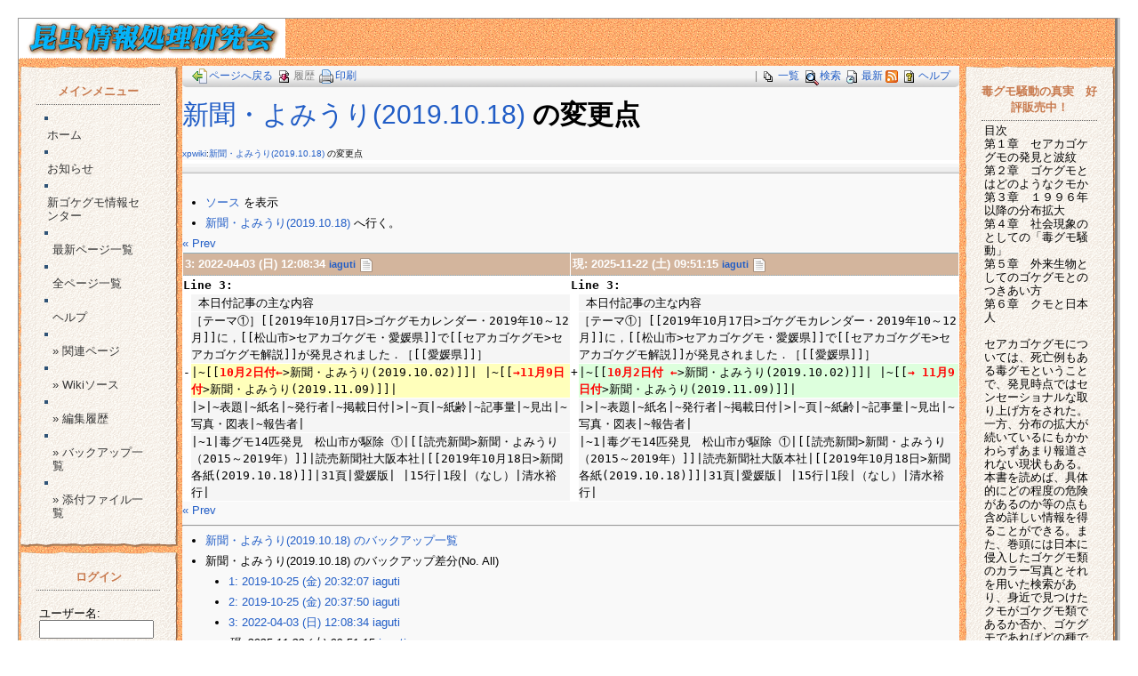

--- FILE ---
content_type: text/html; charset=EUC-JP
request_url: https://www.insbase.ac/xoops2/modules/xpwiki/?cmd=backup&page=%BF%B7%CA%B9%A1%A6%A4%E8%A4%DF%A4%A6%A4%EA%282019.10.18%29&action=diff
body_size: 6104
content:
<!DOCTYPE html PUBLIC "-//W3C//DTD XHTML 1.0 Transitional//EN" "http://www.w3.org/TR/xhtml1/DTD/xhtml1-transitional.dtd">
<html xmlns="http://www.w3.org/1999/xhtml" xml:lang="ja" lang="ja">
<head>
<meta http-equiv="content-type" content="text/html; charset=EUC-JP" />
<meta http-equiv="content-language" content="ja" />
<meta name="robots" content="index,follow" />
<meta name="keywords" content="セアカゴケグモ, ゴケグモ, ハイイロゴケグモ, クロゴケグモ, アカオビゴケグモ, ツヤクロゴケグモ, ゴケグモ類, news, technology, headlines, xoops, xoop, linux, software, download, downloads, free, community, forum, forums, bulletin, board, boards, bbs, php, survey, poll, polls, kernel, comment, comments, portal, odp, open, source, opensource, FreeSoftware, gnu, gpl, license, Unix, *nix, mysql, sql, database, databases, web site, weblog, guru, module, modules, theme, themes, cms, content management" />
<meta name="description" content="ソース を表示 新聞・よみうり(2019.10.18) へ行く。&amp;#171; Prev 3: 2022-04-03 (日) 12:08:34 iaguti 現: 2025-11-22 (土) 09:51:15 iaguti Line 3:L" />
<meta name="rating" content="general" />
<meta name="author" content="XOOPS Cube" />
<meta name="copyright" content="Copyright &copy; 2001-2006" />
<meta name="generator" content="XOOPS" />
<title>昆虫情報処理研究会 - 新ゴケグモ情報センター バックアップ : [新聞・よみうり(2019.10.18) の変更点]</title>
<link href="https://www.insbase.ac/xoops2/favicon.ico" rel="SHORTCUT ICON" />
<link rel="stylesheet" type="text/css" media="all" href="https://www.insbase.ac/xoops2/xoops.css" />
<link rel="stylesheet" type="text/css" media="all" href="https://www.insbase.ac/xoops2/themes/cork_board/style.css" />
<!-- RMV: added module header -->
<script type="text/javascript" src="//www.google.com/jsapi"></script>
<script type="text/javascript"><!--
google.load("language", "1"); 
google.load("jquery", "1");
google.load("jqueryui", "1");
//-->
</script>
<link type="text/css" rel="stylesheet" href="//ajax.googleapis.com/ajax/libs/jqueryui/1.7.0/themes/smoothness/jquery-ui.css" />

<meta name="robots" content="NOINDEX,NOFOLLOW" />

<link rel="stylesheet" type="text/css" media="all" href="https://www.insbase.ac/xoops2/modules/xpwiki/skin/loader.php?skin=default&amp;charset=Shift_JIS&amp;pw=auto&amp;src=main.css" charset="Shift_JIS" />
<link rel="stylesheet" type="text/css" media="print"  href="https://www.insbase.ac/xoops2/modules/xpwiki/skin/loader.php?skin=default&amp;charset=Shift_JIS&amp;pw=auto&amp;media=print&amp;src=main.css" charset="Shift_JIS" />
<link rel="alternate" type="application/rss+xml" title="RSS of 新ゴケグモ情報センター" href="https://www.insbase.ac/xoops2/modules/xpwiki/?cmd=rss" />
<link rel="stylesheet" type="text/css" media="all" href="https://www.insbase.ac/xoops2/modules/xpwiki/skin/loader.php?skin=default&amp;src=compare_diff.css" />
<script type="text/javascript" src="https://www.insbase.ac/xoops2/modules/xpwiki/skin/loader.php?src=default.ja.js"></script>
<script type="text/javascript">XpWiki.SkinName["xpwiki"] = "default";</script>

<script type="text/javascript">
<!--
//--></script><script type="text/javascript" src="https://www.insbase.ac/xoops2/include/xoops.js"></script><script type="text/javascript"><!--
//-->
</script>
</head>
<body>

<div style="border-right:6px groove #CCCCCC; border-bottom:6px groove #CCCCCC; border-top:1px solid #999999; border-left:1px solid #999999;">
<table border=0 cellspacing=0>
<tr><td id="mainbg">

<!-- ヘッダ部分の定義 -->
<table cellspacing="0" width=100%>
<tr>
	<td id="headerl"><img src="https://www.insbase.ac/xoops2/themes/cork_board/logo.gif"></td>
	<td id="headerr">&nbsp;&nbsp;</td>
</tr>
</table>

<!-- ヘッダ部分終わり -->
<img src="https://www.insbase.ac/xoops2/themes/cork_board/dot.gif" width=8 height=8><br>

<table cellspacing="0">
<tr><td id="leftcolumn">


<table cellspacing="0" cellpadding="2" width="100%">
<tr>
<!-- 左側ブロック上辺部分 -->
<td><img src="https://www.insbase.ac/xoops2/themes/cork_board/corktl.gif"></td>
<td id="topc" width="100%"></td>
<td><img src="https://www.insbase.ac/xoops2/themes/cork_board/corktr.gif"></td>
</tr>

<!-- 左側ブロック部分 -->
<tr>
<td id="midl"></td>
<td id="midc" width="100%">
<div class="title">メインメニュー</div>
<div class="content"><ul id="mainmenu">
      <li><a class="menuTop" href="https://www.insbase.ac/xoops2/">ホーム</a></li>
      <li><a class="menuMain" href="https://www.insbase.ac/xoops2/modules/news/">お知らせ</a></li>
      <li><a class="menuMain" href="https://www.insbase.ac/xoops2/modules/xpwiki/">新ゴケグモ情報センター</a></li>
        <li><a class="menuSub" href="https://www.insbase.ac/xoops2/modules/xpwiki/?RecentChanges">最新ページ一覧</a></li>
        <li><a class="menuSub" href="https://www.insbase.ac/xoops2/modules/xpwiki/?cmd=list">全ページ一覧</a></li>
        <li><a class="menuSub" href="https://www.insbase.ac/xoops2/modules/xpwiki/?Help">ヘルプ</a></li>
        <li><a class="menuSub" href="https://www.insbase.ac/xoops2/modules/xpwiki/?cmd=related&amp;pgid=2516#xpwiki_navigator">&#187; 関連ページ</a></li>
        <li><a class="menuSub" href="https://www.insbase.ac/xoops2/modules/xpwiki/?cmd=backup&amp;action=source&amp;pgid=2516#xpwikinavigator">&#187; Wikiソース</a></li>
        <li><a class="menuSub" href="https://www.insbase.ac/xoops2/modules/xpwiki/?cmd=backup&amp;action=diff&amp;pgid=2516#xpwikinavigator">&#187; 編集履歴</a></li>
        <li><a class="menuSub" href="https://www.insbase.ac/xoops2/modules/xpwiki/?cmd=backup&amp;pgid=2516#xpwikinavigator">&#187; バックアップ一覧</a></li>
        <li><a class="menuSub" href="https://www.insbase.ac/xoops2/modules/xpwiki/?plugin=attach&amp;pcmd=list&amp;pgid=2516#xpwikinavigator">&#187; 添付ファイル一覧</a></li>
</ul></div>
</td>
<td id="midr"></td>
</tr>

<!-- 左側ブロック下辺部分 -->
<tr>
<td><img src="https://www.insbase.ac/xoops2/themes/cork_board/corkbl.gif"></td>
<td id="botc" width="100%"></td>
<td><img src="https://www.insbase.ac/xoops2/themes/cork_board/corkbr.gif"><br></td>
</tr>
</table>
<img src="https://www.insbase.ac/xoops2/themes/cork_board/dot.gif" width=5 height=5><br>

<table cellspacing="0" cellpadding="2" width="100%">
<tr>
<!-- 左側ブロック上辺部分 -->
<td><img src="https://www.insbase.ac/xoops2/themes/cork_board/corktl.gif"></td>
<td id="topc" width="100%"></td>
<td><img src="https://www.insbase.ac/xoops2/themes/cork_board/corktr.gif"></td>
</tr>

<!-- 左側ブロック部分 -->
<tr>
<td id="midl"></td>
<td id="midc" width="100%">
<div class="title">ログイン</div>
<div class="content"><form action="https://www.insbase.ac/xoops2/user.php" method="post" style="margin-top: 0px;">
<input name="HypEncHint" type="hidden" value="ぷ" />
<br />    
ユーザー名:<br />
<input name="uname" id="legacy_xoopsform_block_uname" type="text" size="14" maxlength="25" value="" />
<br />
<br />
    パスワード:<br />
    <input name="pass" id="legacy_xoopsform_block_pass" type="password" size="14" maxlength="32" />
<br />

<!--<label><input name="rememberme" class="formButton" id="legacy_xoopsform_rememberme_On" type="checkbox" value="On" />IDとパスワードを記憶</label><br />-->

<input type="hidden" name="xoops_redirect" value="/xoops2/modules/xpwiki/?cmd=backup&amp;page=%BF%B7%CA%B9%A1%A6%A4%E8%A4%DF%A4%A6%A4%EA%282019.10.18%29&amp;action=diff" />
<input name="op" id="legacy_xoopsform_block_op" type="hidden" value="login" />

<br /><br />
<input name="submit" id="legacy_xoopsform_block_submit" type="submit" value="ログイン" />
   
</form>

<br />

<br />
<a href="https://www.insbase.ac/xoops2/lostpass.php">パスワード紛失</a> 
</div>
</td>
<td id="midr"></td>
</tr>

<!-- 左側ブロック下辺部分 -->
<tr>
<td><img src="https://www.insbase.ac/xoops2/themes/cork_board/corkbl.gif"></td>
<td id="botc" width="100%"></td>
<td><img src="https://www.insbase.ac/xoops2/themes/cork_board/corkbr.gif"><br></td>
</tr>
</table>
<img src="https://www.insbase.ac/xoops2/themes/cork_board/dot.gif" width=5 height=5><br>

<table cellspacing="0" cellpadding="2" width="100%">
<tr>
<!-- 左側ブロック上辺部分 -->
<td><img src="https://www.insbase.ac/xoops2/themes/cork_board/corktl.gif"></td>
<td id="topc" width="100%"></td>
<td><img src="https://www.insbase.ac/xoops2/themes/cork_board/corktr.gif"></td>
</tr>

<!-- 左側ブロック部分 -->
<tr>
<td id="midl"></td>
<td id="midc" width="100%">
<div class="title">ゴケグモ類のメーリングリストが始まる！</div>
<div class="content">セアカゴケグモやハイイロゴケグモが分布を拡大しています。最近でも東京都でセアカゴケグモが見つかりました。関東地方でも普通種となるかもしれません。<br /><br />ゴケグモ類の分布拡大により、関係機関への問い合わせが増えることと思います。そんな時にこのメーリングリストに入っておけば、最新の情報が得られます。年度途中の参加は無料ですから、ぜひご参加ください。<br /><br />参加を希望される方は、<br /><a href="mailto:gokegumo@gmail.com">gokegumo@gmail.com</a><br />へ登録するメールアドレスから「ML参加希望」というタイトルのメールをください。 <img src="https://www.insbase.ac/xoops2/uploads/smil3dbd4dcd7b9f4.gif" alt="" /></div>
</td>
<td id="midr"></td>
</tr>

<!-- 左側ブロック下辺部分 -->
<tr>
<td><img src="https://www.insbase.ac/xoops2/themes/cork_board/corkbl.gif"></td>
<td id="botc" width="100%"></td>
<td><img src="https://www.insbase.ac/xoops2/themes/cork_board/corkbr.gif"><br></td>
</tr>
</table>
<img src="https://www.insbase.ac/xoops2/themes/cork_board/dot.gif" width=5 height=5><br>

</td>

<td id="centercolumn">

<!-- Display center blocks if any -->
<!-- End display center blocks -->

<div id="content">

<div class="xpwiki_xpwiki xpwiki_xpwiki_default">

<div class="navigator" id="xpwiki_navigator">


<div class="header" id="xpwiki_header">

<div class="navigator_page">
<div class="navigator_wiki">
 |
 		     <span class="nowrap"><a href="https://www.insbase.ac/xoops2/modules/xpwiki/?cmd=list#xpwiki_header" title="全ページ一覧"><img src="https://www.insbase.ac/xoops2/modules/xpwiki/image/list.png" width="20" height="20" alt="全ページ一覧" title="全ページ一覧" />一覧</a></span>  <span class="nowrap"><a href="https://www.insbase.ac/xoops2/modules/xpwiki/?cmd=search#xpwiki_header" title="単語検索"><img src="https://www.insbase.ac/xoops2/modules/xpwiki/image/search.png" width="20" height="20" alt="単語検索" title="単語検索" />検索</a></span> <span class="nowrap"><a href="https://www.insbase.ac/xoops2/modules/xpwiki/?RecentChanges#xpwiki_header" title="最新ページの一覧"><img src="https://www.insbase.ac/xoops2/modules/xpwiki/image/recentchanges.png" width="20" height="20" alt="最新ページの一覧" title="最新ページの一覧" />最新</a></span> <span class="nowrap"><a href="https://www.insbase.ac/xoops2/modules/xpwiki/?cmd=rss" title="最新ページのRSS"><img src="https://www.insbase.ac/xoops2/modules/xpwiki/image/feed-rss.png" width="14" height="14" alt="最新ページのRSS" title="最新ページのRSS" /></a></span> <span class="nowrap"><a href="https://www.insbase.ac/xoops2/modules/xpwiki/?Help#xpwiki_header" title="ヘルプ"><img src="https://www.insbase.ac/xoops2/modules/xpwiki/image/help.png" width="20" height="20" alt="ヘルプ" title="ヘルプ" />ヘルプ</a></span></div><!--/navigator_wiki-->
 <span class="nowrap"><a href="https://www.insbase.ac/xoops2/modules/xpwiki/?%BF%B7%CA%B9%A1%A6%A4%E8%A4%DF%A4%A6%A4%EA%282019.10.18%29#xpwiki_header" title="ページへ戻る"><img src="https://www.insbase.ac/xoops2/modules/xpwiki/skin/loader.php?src=topage.gif" width="20" height="20" alt="ページへ戻る" title="ページへ戻る" />ページへ戻る</a></span>  				  <span class="nowrap"><span class="navigator_current"><img src="https://www.insbase.ac/xoops2/modules/xpwiki/image/diff.png" width="20" height="20" alt="履歴" title="履歴" />履歴</span></span>  
<!--description ignore-->

<!--/description ignore-->
  <span class="nowrap"><a href="https://www.insbase.ac/xoops2/modules/xpwiki/?cmd=backup&amp;page=%BF%B7%CA%B9%A1%A6%A4%E8%A4%DF%A4%A6%A4%EA%282019.10.18%29&amp;action=diff&amp;print=1" title="印刷に適した表示"><img src="https://www.insbase.ac/xoops2/modules/xpwiki/skin/loader.php?src=print.png" width="20" height="20" alt="印刷に適した表示" title="印刷に適した表示" />印刷</a></span></div><!--/navigator_page-->

<div class="navigator_info">
 <span id="xpwiki_fusenlist" style="display:none;"><span class="button"><!--FU--><!--SEN--></span></span>
</div><!--/navigator_info-->

<h1 class="title"><a href="https://www.insbase.ac/xoops2/modules/xpwiki/?plugin=related&amp;page=%BF%B7%CA%B9%A1%A6%A4%E8%A4%DF%A4%A6%A4%EA%282019.10.18%29" title="新聞・よみうり(2019.10.18) へのリンクページ一覧">新聞・よみうり(2019.10.18)</a>  の変更点</h1>

<div class="navigator_path">

    <a href="https://www.insbase.ac/xoops2/modules/xpwiki/" title="FrontPage (1343d)" class="pagelink">xpwiki</a>:<a href="https://www.insbase.ac/xoops2/modules/xpwiki/?%BF%B7%CA%B9%A1%A6%A4%E8%A4%DF%A4%A6%A4%EA%282019.10.18%29" title="新聞・よみうり(2019.10.18) (58d)" class="pagelink">新聞・よみうり(2019.10.18)</a> の変更点 
</div><!--/navigator_path-->

</div><!--/header-->

<div class="navigator_hr">
	<hr />
</div>

</div><!--/navigator-->


<div class="body"><div id="xpwiki_body"><ul>
 <li><a href="https://www.insbase.ac/xoops2/modules/xpwiki/index.php?cmd=backup&amp;pgid=2516&amp;age=Cur&amp;action=source">ソース</a> を表示</li>
 <li><a href="https://www.insbase.ac/xoops2/modules/xpwiki/?%BF%B7%CA%B9%A1%A6%A4%E8%A4%DF%A4%A6%A4%EA%282019.10.18%29">新聞・よみうり(2019.10.18)</a> へ行く。</li>
</ul>
<div><a href="https://www.insbase.ac/xoops2/modules/xpwiki/index.php?cmd=backup&amp;pgid=2516&amp;action=diff&amp;age=3" title="3: 2022-04-03 (日) 12:08:34 iaguti">&#171; Prev</a>&nbsp;&nbsp;</div><table class="diff">
<tr>
<th colspan="2">3: 2022-04-03 (日) 12:08:34 <small><a href="https://www.insbase.ac/xoops2/userinfo.php?uid=110">iaguti</a></small> <a href="https://www.insbase.ac/xoops2/modules/xpwiki/?cmd=backup&amp;pgid=2516&amp;action=source&amp;age=3" title="ソース"><img src="https://www.insbase.ac/xoops2/modules/xpwiki/skin/loader.php?src=page_white_text.png" alt="ソース" width="16" height="16" /></a></th>
<th colspan="2">現: 2025-11-22 (土) 09:51:15 <small><a href="https://www.insbase.ac/xoops2/userinfo.php?uid=110">iaguti</a></small> <a href="https://www.insbase.ac/xoops2/modules/xpwiki/?cmd=backup&amp;pgid=2516&amp;action=source&amp;age=Cur" title="ソース"><img src="https://www.insbase.ac/xoops2/modules/xpwiki/skin/loader.php?src=page_white_text.png" alt="ソース" width="16" height="16" /></a></th>
</tr>
<tr><td class="diff-blockheader" colspan="2">Line  3:</td>
<td class="diff-blockheader" colspan="2">Line  3:</td></tr>
<tr><td> </td><td class="diff-context">&nbsp;本日付記事の主な内容</td><td> </td><td class="diff-context">&nbsp;本日付記事の主な内容</td></tr>
<tr><td> </td><td class="diff-context">［テーマ①］[[2019年10月17日&gt;ゴケグモカレンダー・2019年10～12月]]に，[[松山市&gt;セアカゴケグモ・愛媛県]]で[[セアカゴケグモ&gt;セアカゴケグモ解説]]が発見されました．［[[愛媛県]]］</td><td> </td><td class="diff-context">［テーマ①］[[2019年10月17日&gt;ゴケグモカレンダー・2019年10～12月]]に，[[松山市&gt;セアカゴケグモ・愛媛県]]で[[セアカゴケグモ&gt;セアカゴケグモ解説]]が発見されました．［[[愛媛県]]］</td></tr>
<tr><td>-</td><td class="diff-deletedline">|~[[<strong>10月2日付←</strong>&gt;新聞・よみうり(2019.10.02)]]| |~[[<strong>→11月9日付</strong>&gt;新聞・よみうり(2019.11.09)]]|</td><td>+</td><td class="diff-addedline">|~[[<strong>10月2日付 ←</strong>&gt;新聞・よみうり(2019.10.02)]]| |~[[<strong>→ 11月9日付</strong>&gt;新聞・よみうり(2019.11.09)]]|</td></tr>
<tr><td> </td><td class="diff-context">|&gt;|~表題|~紙名|~発行者|~掲載日付|&gt;|~頁|~紙齢|~記事量|~見出|~写真・図表|~報告者|</td><td> </td><td class="diff-context">|&gt;|~表題|~紙名|~発行者|~掲載日付|&gt;|~頁|~紙齢|~記事量|~見出|~写真・図表|~報告者|</td></tr>
<tr><td> </td><td class="diff-context">|~1|毒グモ14匹発見　松山市が駆除 ①|[[読売新聞&gt;新聞・よみうり（2015～2019年）]]|読売新聞社大阪本社|[[2019年10月18日&gt;新聞各紙(2019.10.18)]]|31頁|愛媛版| |15行|1段|（なし）|清水裕行|</td><td> </td><td class="diff-context">|~1|毒グモ14匹発見　松山市が駆除 ①|[[読売新聞&gt;新聞・よみうり（2015～2019年）]]|読売新聞社大阪本社|[[2019年10月18日&gt;新聞各紙(2019.10.18)]]|31頁|愛媛版| |15行|1段|（なし）|清水裕行|</td></tr>

</table><div><a href="https://www.insbase.ac/xoops2/modules/xpwiki/index.php?cmd=backup&amp;pgid=2516&amp;action=diff&amp;age=3" title="3: 2022-04-03 (日) 12:08:34 iaguti">&#171; Prev</a>&nbsp;&nbsp;</div><hr style="clear:both;" />
<ul><li><a href="https://www.insbase.ac/xoops2/modules/xpwiki/index.php?cmd=backup&amp;pgid=2516">新聞・よみうり(2019.10.18) のバックアップ一覧</a></li>
<li>新聞・よみうり(2019.10.18) のバックアップ差分(No. All)
<ul>   <li><a href="https://www.insbase.ac/xoops2/modules/xpwiki/index.php?cmd=backup&amp;action=diff&amp;pgid=2516&amp;age=1" title="新聞・よみうり(2019.10.18) のバックアップ差分(No.1)">1: 2019-10-25 (金) 20:32:07</a> <a href="https://www.insbase.ac/xoops2/userinfo.php?uid=110">iaguti</a></li>
   <li><a href="https://www.insbase.ac/xoops2/modules/xpwiki/index.php?cmd=backup&amp;action=diff&amp;pgid=2516&amp;age=2" title="新聞・よみうり(2019.10.18) のバックアップ差分(No.2)">2: 2019-10-25 (金) 20:37:50</a> <a href="https://www.insbase.ac/xoops2/userinfo.php?uid=110">iaguti</a></li>
   <li><a href="https://www.insbase.ac/xoops2/modules/xpwiki/index.php?cmd=backup&amp;action=diff&amp;pgid=2516&amp;age=3" title="新聞・よみうり(2019.10.18) のバックアップ差分(No.3)">3: 2022-04-03 (日) 12:08:34</a> <a href="https://www.insbase.ac/xoops2/userinfo.php?uid=110">iaguti</a></li>
   <li><em>現: 2025-11-22 (土) 09:51:15 <a href="https://www.insbase.ac/xoops2/userinfo.php?uid=110">iaguti</a></em></li>
</ul></li></ul></div></div>





<hr class="full_hr" />
<!-- Toolbar -->
<div class="toolbar">

 <a href="https://www.insbase.ac/xoops2/modules/xpwiki/#xpwiki_header" ><img src="https://www.insbase.ac/xoops2/modules/xpwiki/image/top.png" width="20" height="20" alt="トップ" title="トップ" /></a>
 &nbsp;
  		  <a href="https://www.insbase.ac/xoops2/modules/xpwiki/?cmd=backup&amp;page=%BF%B7%CA%B9%A1%A6%A4%E8%A4%DF%A4%A6%A4%EA%282019.10.18%29&amp;action=diff#xpwiki_header" ><img src="https://www.insbase.ac/xoops2/modules/xpwiki/image/diff.png" width="20" height="20" alt="差分" title="差分" /></a>	<a href="https://www.insbase.ac/xoops2/modules/xpwiki/?cmd=backup&amp;page=%BF%B7%CA%B9%A1%A6%A4%E8%A4%DF%A4%A6%A4%EA%282019.10.18%29#xpwiki_header" ><img src="https://www.insbase.ac/xoops2/modules/xpwiki/image/backup.png" width="20" height="20" alt="バックアップ" title="バックアップ" /></a>		<a href="https://www.insbase.ac/xoops2/modules/xpwiki/?plugin=template&amp;refer=%BF%B7%CA%B9%A1%A6%A4%E8%A4%DF%A4%A6%A4%EA%282019.10.18%29#xpwiki_header" ><img src="https://www.insbase.ac/xoops2/modules/xpwiki/image/copy.png" width="20" height="20" alt="複製" title="複製" /></a>	<a href="https://www.insbase.ac/xoops2/modules/xpwiki/?plugin=rename&amp;refer=%BF%B7%CA%B9%A1%A6%A4%E8%A4%DF%A4%A6%A4%EA%282019.10.18%29#xpwiki_header" ><img src="https://www.insbase.ac/xoops2/modules/xpwiki/image/rename.png" width="20" height="20" alt="名前変更" title="名前変更" /></a> <a href="https://www.insbase.ac/xoops2/modules/xpwiki/?%BF%B7%CA%B9%A1%A6%A4%E8%A4%DF%A4%A6%A4%EA%282019.10.18%29" ><img src="https://www.insbase.ac/xoops2/modules/xpwiki/image/reload.png" width="20" height="20" alt="リロード" title="リロード" /></a><a href="https://www.insbase.ac/xoops2/modules/xpwiki/?cmd=backup&amp;page=%BF%B7%CA%B9%A1%A6%A4%E8%A4%DF%A4%A6%A4%EA%282019.10.18%29&amp;action=diff&amp;print=1" ><img src="https://www.insbase.ac/xoops2/modules/xpwiki/skin/loader.php?src=print.png" width="20" height="20" alt="印刷に適した表示" title="印刷に適した表示" /></a> &nbsp;
	<a href="https://www.insbase.ac/xoops2/modules/xpwiki/?plugin=newpage&amp;refer=%BF%B7%CA%B9%A1%A6%A4%E8%A4%DF%A4%A6%A4%EA%282019.10.18%29#xpwiki_header" ><img src="https://www.insbase.ac/xoops2/modules/xpwiki/image/new.png" width="20" height="20" alt="ページ新規作成" title="ページ新規作成" /></a> <a href="https://www.insbase.ac/xoops2/modules/xpwiki/?cmd=list#xpwiki_header" ><img src="https://www.insbase.ac/xoops2/modules/xpwiki/image/list.png" width="20" height="20" alt="全ページ一覧" title="全ページ一覧" /></a> <a href="https://www.insbase.ac/xoops2/modules/xpwiki/?cmd=search#xpwiki_header" ><img src="https://www.insbase.ac/xoops2/modules/xpwiki/image/search.png" width="20" height="20" alt="単語検索" title="単語検索" /></a> <a href="https://www.insbase.ac/xoops2/modules/xpwiki/?RecentChanges#xpwiki_header" ><img src="https://www.insbase.ac/xoops2/modules/xpwiki/image/recentchanges.png" width="20" height="20" alt="最新ページの一覧" title="最新ページの一覧" /></a> &nbsp; <a href="https://www.insbase.ac/xoops2/modules/xpwiki/?Help#xpwiki_header" ><img src="https://www.insbase.ac/xoops2/modules/xpwiki/image/help.png" width="20" height="20" alt="ヘルプ" title="ヘルプ" /></a> &nbsp; <a href="https://www.insbase.ac/xoops2/modules/xpwiki/?cmd=rss&amp;ver=1.0" ><img src="https://www.insbase.ac/xoops2/modules/xpwiki/image/feed-rss1.png" width="14" height="14" alt="最新ページのRSS 1.0" title="最新ページのRSS 1.0" /></a> <a href="https://www.insbase.ac/xoops2/modules/xpwiki/?cmd=rss&amp;ver=2.0" ><img src="https://www.insbase.ac/xoops2/modules/xpwiki/image/feed-rss2.png" width="14" height="14" alt="最新ページのRSS 2.0" title="最新ページのRSS 2.0" /></a> <a href="https://www.insbase.ac/xoops2/modules/xpwiki/?cmd=rss&amp;ver=atom" ><img src="https://www.insbase.ac/xoops2/modules/xpwiki/image/feed-atom.png" width="14" height="14" alt="最新ページのRSS Atom" title="最新ページのRSS Atom" /></a> <a href="http://xoops.hypweb.net/" class="ext_noicon"><img src="https://www.insbase.ac/xoops2/modules/xpwiki/skin/loader.php?src=cog.png" width="16" height="16" alt="Powered by xpWiki" title="Powered by xpWiki" /></a></div>

<table class="footer_pginfo">
<tr><th colspan="2">ぺージ情報</th></tr>
<tr><td>ぺージ名 :</td><td>新聞・よみうり(2019.10.18)</td></tr>
<tr><td>ページ別名 :</td><td>未設定</td></tr>
<tr><td>ページオーナー :</td><td><a href="https://www.insbase.ac/xoops2/userinfo.php?uid=110">iaguti</a></td></tr>
<tr><th colspan="2">閲覧可</th></tr>
<tr><td>グループ :</td><td>すべての訪問者</td></tr>
<tr><td>ユーザー :</td><td>すべての訪問者</td></tr>
<tr><th colspan="2">編集可</th></tr>
<tr><td>グループ :</td><td>なし</td></tr>
<tr><td>ユーザー :</td><td>なし</td></tr>
</table>

<div class="counter">
Counter:   605,
today:     1,
yesterday: 0
</div>

<div class="footer">
 <p>サイト管理者: <a href="https://www.insbase.ac/xoops2/">清水　裕行</a></p>
</div>
</div>

</div>
</td>

      
<!-- 右ブロック部分の定義 -->
<td id="rightcolumn">
        
<table cellspacing="0" cellpadding="2" width="100%">
<tr>
<td><img src="https://www.insbase.ac/xoops2/themes/cork_board/corktl.gif"></td>
<td id="topc" width="100%"></td>
<td><img src="https://www.insbase.ac/xoops2/themes/cork_board/corktr.gif"></td>
</tr>

<tr>
<td id="midl"></td>
<td id="midc" width="100%">
<div class="title">毒グモ騒動の真実　好評販売中！</div>
<div class="content">目次<br />第１章　セアカゴケグモの発見と波紋<br />第２章　ゴケグモとはどのようなクモか<br />第３章　１９９６年以降の分布拡大<br />第４章　社会現象のとしての「毒グモ騒動」<br />第５章　外来生物としてのゴケグモとのつきあい方<br />第６章　クモと日本人<br /><br />セアカゴケグモについては、死亡例もある毒グモということで、発見時点ではセンセーショナルな取り上げ方をされた。一方、分布の拡大が続いているにもかかわらずあまり報道されない現状もある。本書を読めば、具体的にどの程度の危険があるのか等の点も含め詳しい情報を得ることができる。また、巻頭には日本に侵入したゴケグモ類のカラー写真とそれを用いた検索があり、身近で見つけたクモがゴケグモ類であるか否か、ゴケグモであればどの種であるかを見分けることができる。...ゴケグモが見つかっているが、本書によって同定と落ち着いた対処（かまれないように注意する必要があるが、あまり神経質になるほどではない）を取ることができた。この巻頭の部分だけでも学校や公的な図書館に備える価値があると思われる。（教育関係MLより抜粋）</div>
</td>
<td id="midr"></td>
</tr>

<tr>
<td><img src="https://www.insbase.ac/xoops2/themes/cork_board/corkbl.gif"></td>
<td id="botc" width="100%"></td>
<td><img src="https://www.insbase.ac/xoops2/themes/cork_board/corkbr.gif"><br></td>
</tr>
</table>
<img src="https://www.insbase.ac/xoops2/themes/cork_board/dot.gif" width=5 height=5><br>

<table cellspacing="0" cellpadding="2" width="100%">
<tr>
<td><img src="https://www.insbase.ac/xoops2/themes/cork_board/corktl.gif"></td>
<td id="topc" width="100%"></td>
<td><img src="https://www.insbase.ac/xoops2/themes/cork_board/corktr.gif"></td>
</tr>

<tr>
<td id="midl"></td>
<td id="midc" width="100%">
<div class="title">おすすめの新本</div>
<div class="content"><iframe src="https://rcm-jp.amazon.co.jp/e/cm?lt1=_blank&bc1=FFFFFF&IS2=1&bg1=FFFFFF&fc1=000000&lc1=0000FF&t=insbaseac-22&o=9&p=8&l=as1&m=amazon&f=ifr&ref=tf_til&asins=B07BTGBDJD" style="width:120px;height:240px;" scrolling="no" marginwidth="0" marginheight="0" frameborder="0"></iframe></div>
</td>
<td id="midr"></td>
</tr>

<tr>
<td><img src="https://www.insbase.ac/xoops2/themes/cork_board/corkbl.gif"></td>
<td id="botc" width="100%"></td>
<td><img src="https://www.insbase.ac/xoops2/themes/cork_board/corkbr.gif"><br></td>
</tr>
</table>
<img src="https://www.insbase.ac/xoops2/themes/cork_board/dot.gif" width=5 height=5><br>

<table cellspacing="0" cellpadding="2" width="100%">
<tr>
<td><img src="https://www.insbase.ac/xoops2/themes/cork_board/corktl.gif"></td>
<td id="topc" width="100%"></td>
<td><img src="https://www.insbase.ac/xoops2/themes/cork_board/corktr.gif"></td>
</tr>

<tr>
<td id="midl"></td>
<td id="midc" width="100%">
<div class="title">おすすめの本</div>
<div class="content"><iframe src="https://rcm-jp.amazon.co.jp/e/cm?lt1=_blank&bc1=FFFFFF&IS2=1&bg1=FFFFFF&fc1=000000&lc1=0000FF&t=insbaseac-22&o=9&p=8&l=as1&m=amazon&f=ifr&ref=tf_til&asins=4881371657" style="width:120px;height:240px;" scrolling="no" marginwidth="0" marginheight="0" frameborder="0"></iframe></div>
</td>
<td id="midr"></td>
</tr>

<tr>
<td><img src="https://www.insbase.ac/xoops2/themes/cork_board/corkbl.gif"></td>
<td id="botc" width="100%"></td>
<td><img src="https://www.insbase.ac/xoops2/themes/cork_board/corkbr.gif"><br></td>
</tr>
</table>
<img src="https://www.insbase.ac/xoops2/themes/cork_board/dot.gif" width=5 height=5><br>

</td>
<!-- 右ブロック部分終わり -->


</tr>
</table>

<hr style="width:95%;border:3px dotted #FFFFFF;">
<!-- フッタ部分の定義  出来たら著作権表示は消さないでね -->
<div align=center style="font-size:12px;line-height:130%;color:#FFFFFF;">
Copyright(c) 1997-2003 <b>OCEAN-NET</b> All Rights Reserved.
</div>
<div align=center style="font-size:11px;color:#FFFFFF;">
Powered by PHP + MySQL + Apache + Xoops2
</div>
<br>
<!-- フッタ部分終わり -->

</td>
</tr>
</table>

</div>
</body>
</html>

--- FILE ---
content_type: text/css
request_url: https://www.insbase.ac/xoops2/modules/xpwiki/skin/loader.php?skin=default&src=compare_diff.css
body_size: 308
content:
div.xpwiki_xpwiki table.diff {
	background-color:#fff;
	width:100%;
}
div.xpwiki_xpwiki td.diff-blockheader {
	font-weight:bold;
}
div.xpwiki_xpwiki table.diff th {
	color: #000;
	background-color:#fff;
	border-top:1px solid #8cacbb;
	border-bottom:1px dotted #8cacbb;
	width:50%;
	text-align:left;
	vertical-align:top;
}
div.xpwiki_xpwiki table.diff td {
	font-family:monospace;
}
div.xpwiki_xpwiki td.diff-addedline {
	background-color:#dfd;
}
div.xpwiki_xpwiki td.diff-deletedline {
	background-color:#ffb;
}
div.xpwiki_xpwiki td.diff-context {
	background-color:#f5f5f5;
}
div.xpwiki_xpwiki table.diff td.diff-addedline strong,
div.xpwiki_xpwiki table.diff td.diff-deletedline strong {
	color:red;
}
div.xpwiki_xpwiki table.diff div.edit_summary {
	font-size: 80%;
	font-weight: normal;
	color: green;
}
